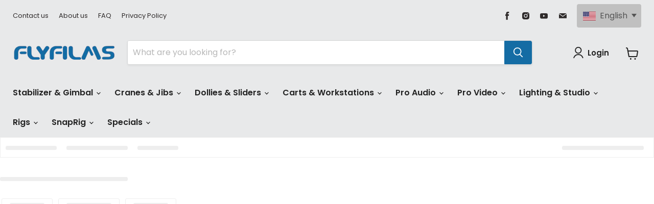

--- FILE ---
content_type: text/css
request_url: https://www.flyfilms.in/cdn/shop/t/28/assets/flits_custom.css?v=133881370446091440291765869917
body_size: -741
content:
/*# sourceMappingURL=/cdn/shop/t/28/assets/flits_custom.css.map?v=133881370446091440291765869917 */


--- FILE ---
content_type: application/javascript; charset=utf-8
request_url: https://searchanise-ef84.kxcdn.com/preload_data.9p7z2J1E6s.js
body_size: 10450
content:
window.Searchanise.preloadedSuggestions=['matte box','shoulder rig','camera cage','follow focus','top handle','base plate','universal camera cage','quick release','new film','tripod head','camera slider','hard case','tripod stand','fluid head','flycam flowline','car mount','side handle','film fly','monitor mount','v mount','c stand','camera rig','jib crane','nato rail','proaim slider','dolly track','snap rig','motorized slider','15mm rod','new film 2024','quick release plate','sony a7 iii','sony cage','light stand','dovetail plate','hardcase protective case','pan tilt head','new movi','car rig','flycam nano','cage for','camera gimbal','flowline starter','jaw an','pan tilt','boom pole','the star','jib stand','led lights','14ft jib','track and dolly','proaim teleprompter','black magic','12ft jib','flycam redking','lens support','cheese plate','proaim tripod','v mount plate','camera matte box','camera base plate','steadycam with arm','rail system','bmpcc 4k','proaim rs 1 rail system','100mm bowl head','camera bags','magic arm','gimbal mount','21ft crane','battery plate','gimbal support','sony fx6','film flyfilms.in','tripod dolly','matt box','video light','suction mount','wedge plate','40ft crane','rosette handle','shoulder mount','sony a7riii','ball head','side handles','dslr cage','flycam hd 3000','cable cam','camera plate','snaprig camera plate','protective case','dolly system','mitchell mount','18ft jib','monitor cage','camera monitor','l bracket','aluminum tripod stand','4ft slider','proaim c','shoulder rigs','sony a7 iv','camera dolly','baby pin','cage for sony','the king','rod support','jib arm','steady cam','tripod head 100mm','camera cage top handle','100mm tripod','motion control','nato mount','flycam vista ii','camera crane','body rig','monopod tripod','new arrivals','car suction mount','15mm aluminum rods 300mm','track dolly','video head','camtree hunt','camera mount','counter weight','rod clamp','hi hat','carbon fiber','proaim jib crane','handheld stabilizer','arm vest','snaprig handles','proaim 18ft','body pod','gear head','shoulder rig handle','led light','15mm rail','sony camera cage','9ft jib','2-way camera','sony fx3','100mm head','astra 12ft','sony a7','side handle for rig','100mm bowl','v mount battery','director monitor cage','camtree gripper','proaim 12ft','camera cart','arm brace','evf mount','blackmagic 6k pro','bag bag','mitchell 150mm','camera bag','small rig','proaim dolly','flycam vista-ii','cube bag','canon r','12 ft jib','proaim mount','galaxy arm & vest','tablet teleprompter','slider dolly','multi angle wedge plate','fly vista ii','power pack','body vest for gimbal','alphabet crane','wave 2 jib','dslr rig','flexi rig','universal cage','filmcity shoulder rig','wireless follow focus','cold shoe','bmpcc 6k cage','camera head','blackmagic pocket cinema camera 6k','filmcity camera cage','dji ronin 2','jaw an film','handle grip','matte box swing','top handle for cage','helmet rig','a7 iii','k g f 2','proaim 12ft carbon fiber boom pole','swift dolly','dslr shoulder rig','360 proaim rotation','red cage','dolly slider','red camera','tilt head','rig for','tripod heads','axis gimbal','cage handle','nato handle','canon cage','heavy duty tripod','proaim jib','15mm rods','dji rs','flow line','fx3 cage','cam support camera support bag','wheel dolly','15mm universal quick release','flycam hd 5000','pro aim jib','bmpcc cage','sony a6400','speech teleprompter','filmcity kit fc-03','150mm tripod','camera accessories','vibration isolator','flycam redking video camera stabilizer','hand grip','camera lens','ninja v','cube rolling','comfort arm & vest','proaim snaprig','production carts','sony alpha','mobile holder','apple box','camera sliders','hard protective case','mono pod','camera rigs','track and','flyfilms 1550 hardcase protective case','proaim snaprig mini top handle','flycam c5','proaim 10 wave-2','dolly wheel','video tripod','star ring','proaim 10 wave-2 jib crane','new in','camera cage rig','proaim motorized','body mount','bowl head','pan and tilt','dslr nano','proaim camera slider','mat box','blackmagic pocket cinema camera 6k pro','proaim mitchell camera','camera case','monitor mounts','video slider','camera jib','shoulder pad','19 mm rail rod','dji ronin s','a7 iv','baby film','360 camera rig','alphabet jib','sony rig','flycam nano quick release plate','flycam galaxy','steadycam with','proaim 2ft','dji ronin','arri rosette','proaim 12ft jib crane','all products','c stand tripod','mini cage','the ring','height riser','15 mm rod','curve-n-line 2-way','tripod plate','rail rod','proaim side handle rig','muffle cage','k g f','19mm camera base plate','sound bag','doll track','shoe mount','sony fx3 camera-cages','curved slider','proaim dovetail','proaim isolator','grip clamp','motion control system','dual handle','rs pro','rail support','camera cage for canon','shoulder rig for','proaim sliders','body mounted','protective hard case','gimbal adapter','blackmagic cage','comfort arm','sony a6300','film flyfilms','hand held stabilizer','arri style','camera baseplate','fujifilm cage','proaim head','blackmagic ursa mini pro 4.6k','heavy duty','tele prompter','the of all','suction mount camera gripper for car','blackmagic pocket','eos r','ronin m','gimbal head','red king','mobile phone','proaim cart','camera tripod','proaim heavy duty jib stand','focus follow','cold shoe mount','proaim director\'s monitor cage','snaprig universal','kite 22 crane','proaim stand','windshield for audio/sound recording','of grey','proaim advanced motion control system','nikon if','top plate','dolly for jib crane','proaim universal ultra large ipad teleprompter kit for dslr video camera tp-ultb-01','camera stabilizer','proaim crane','proaim light stand','base plate with 15 mm','of all','crane jib','tripod mount','placid arm','proaim jib stand','table clamp','grip head','proaim swift camera dolly system with 12ft straight track','film city support','sony camera','hs-2 follow','pan base','flycam vest','galaxy arm','camera stand','proaim 100 mm','sony a7 iv camera-cages','150mm tripods-support','shoulder mount rig','mitchell to 150mm','hardcase protective','floor dolly','mounting cheese','top sellers','flycam gimbal mount','sunshade matte box','dslr camera cage','wave jib','75mm head','fly an','zoom controller','cage a7riii','phone holder','flycam 5000 handheld video stabilizer','proaim flexi rig pro','auto pan','dslr slider','the female','proaim dovetail plate','film cart','v-mount plate','astra jib','proaim rod','proaim wave','proaim pan tilt head','boom mic','gimbal for','bmpcc 6k pro shoulder rig','flycam vista-ii arm','for jib','camtree v mount','fly films','tripod fluid heads','track tripod-dolly','proaim gimbals body support rig','arri standard dovetail','director cage','75mm tripod','king of the','wireless focus','new m','lumix so','camera riser','head crane','proaim motion control system','ursa mini','all of','multi angle plate','proaim monopod','super clamp','the of wall','cage for lumix','sound cart','sony a7siii cage','slider motorized','black magic 6k cage','flyfilms in','bazooka accessories','fusion dolly','slider 4ft','camera handle','camera cage sony','spring arm','curve slider','camera cages','sony a6000','flycam galaxy steadycam arm & steadycam vest','camera rail','camtree gripper suction car mount','dolly stand','vehicle rigging','mini tripod','ball heads','in hi','yoko steady','handheld camera','l plate','proaim spark','sony a','100mm fluid head','for canon c70','12ft dolly track','crane s','sony a7 iii cage','camera boxes','spiked feet','motorized sliders','proaim 100mm camera tripod stand with aluminum spreader','sky-walker pro','video lights','sony a7c','arm for','proaim cube','proaim tripod head','dji ronin 2 gimbal','soundchief channel','monitor kg','baby stand','the big','camera leveller','sony a7ii','rosette handle set','camera base','tripod base','apple boxes','do kit','motorized pan','camera top handle','pan head','line slider','swing away','6k pro','accessories for red','proaim adapter','100 bowl head','folding camera z desktop stand holder','articulating arm','blackmagic 6k pro cage','half ca','proaim lanc','be series','proaim muffle cage for sony','sony a7riii cage','vista ii arm','proaim baseplate','pan til','camera car mount','jib head','blackmagic 4k','19mm quick release','camera baseplate 15mm','proaim 3-axis motorized head','sony as','proaim muffle cage for sony camera','12ft camera','pa than','cablecam system','king of','camtree hunt 15mm','crane head','car rigging','proaim universal 9 camera monitor director cage','proaim universal','snaprig nato','proaim case','monitor arm','tilt plate','pocket 6k','cage sony a','snaprig mounting cheese plate','in the','flycam 3000 hd-3000','video camera','panasonic lumix','slider curve','flycam dslr stabilizer','camera tripod dolly','gimbal ring','proaim hard protective case','mount plate','movi pro','camera shock absorber arm','proaim 10 ft crane','portable camera dolly','32ft base kit','4ft camera slider','z flex','tripod feet','wave-2 jib','sunshade matte','teleprompter for','shoulder support','rig kit','axis spring arm','monitor head','jib 12ft','tripod with had','camera platform','baby on','cage for fx3','dove tail','proaim motor','camera arm','proaim telescopic','camera monitor mount','100 mm tripod','low mode cage','sony iii','red camera cage','do pati','quick release mount','car suction','fly cam','ronin mx','jib crane 12','shoulder kit','fluid head/drag head','quick release camera base plate','proaim follow focus','proaim mount for dji ronin','camera cage for','proaim 12ft straight aluminum camera dolly track','platform dolly','flyfilm shoulder','lanc zoom controller','proaim polaris','16ft heavy-duty','stand holder','proaim line video camera slider available','camera rig support','head tripod','proaim 7 wave-2 jib crane','mb-600 matte box','jr pan tilt head','nato side','sky walker','for gimbals','l bracket for camera','light adapter','camera stabilizers','universal docking','proaim rainwear','camera heads','motorized camera sliders','gimbal handle','camera tripods','white led lights','black magic 6k pro','hardcase case','3 pin connector','z tilt','flyfilm arm','cage sony','flycam vista','3ft slider','camera hardcase','supreme dolly','3 axis head','proaim camera boom','dslr jibs','king king','proaim astra','sony a6300 cage','new series','gimbal rig','wave 7 jib','director\'s monitor cage','ch-vbp-se plate','proaim hawk body support rig','motion con','mounting arm','director\'s monitors','camera rig handle','freefly movi pro','jib crane stand','canon r camera','hats hats','3 axis jib','pocket cinema camera','tripod base plate','tripod with head','camtree camshade','top handles','moza air 2','mic support','professional video camera 8ft slider','24ft breeze','pan tilt head 3 axis','wireless video','mobile rig','cage for blackmagic pocket cinema 4k/6k','proaim rail','director monitor','video held','cube video','suction gripper','studio umbrella holder','flight package','i so','monitor camera','12ft jb-as12-00','ronin adapter','steady cam stabilizer','and filter','camtree hunt camera cage','all-rigs matte box','the all','nato top handle','shoulder handle','sony iv','the wall','canon eos','camera lance','proaim jib crane 12ft','cam dolly','bmpcc 6k pro','flycam 3000 handheld video stabilizer','on duty','v-mount battery','camera cage cage','blackmagic pocket camera','shoulder mount camera rig','camera cage for sony','proaim kite-22 ultimate package 24.5ft camera jib crane','handle for','flowline placid','ronin s','clip on','canon c70','sony a6000 cage','galaxy vest','camtree hunt 19mm/15mm rosette handle set arri standard','proaim 6ft','flycam flowline starter','rig for bmpcc 6k pro','proaim jib crane stand','top han','proaim drive wireless follow focus','slider 3ft','nato side handle','cage for fujifilm','12ft astra','skate slider','proaim 4ft','rod mount','curve-n-line camera video slider','film fly.com','sony a7 ii','v lock','bmpcc 6k','filmcity easy ipad/iphone teleprompter','monitor holder','kite-22 starter','docking bracket','cage side','dolly wheel set','zeal sliders','proaim jr pan-tilt head pt-jr','extension arm','atomos cage','popular package','rig handle','flycam hd-5000','light stands','top seller','heavy big','proaim battery','hd-3000 video camera gimbal','mounting plate','12ft camera jib','proaim breeze','movie movie','video camera bag','on tilt','xlr cable','table dolly','teleprompter kit','small rigs','8ft camera','clip and','mitchell to bowl','rigs cage','gh4 cage','atomos ninja','cam rope','proaim snaprig side handle','film cage','proaim mitchell','sony a7sii cage','tripod with','a7 ii','to handle','flycam comfort arm & steadycam vest','proaim camera dolly','proaim ball heads','portable dolly','proaim muffle cage','the movie','cage for 6k','cage camera','folding camera z flex tilt','proa plate','blackmagic pocket cinema camera 4k','car grip','proaim drive','flycam stabilizer','flex tilt','wall spreader','rail mount','boom microphone','the in','150mm bowl','proaim matte box','camtree hunt booster','track wheel','100mm stand','tripod fluid head','matte boxes','proaim handle','pov helmet','lumix cage','heavy duty spreader','matte bo','car gripper','lens support 15mm','power slider','15mm rail system','windscreen windscreen','autopan slider','proaim 100mm','bridge plate red','blackmagic 6k','blackmagic pocket cinema camera','proaim rock monopod','filmcity a7r ii camera cage','camera handles','proaim superball','boxer head','sony am','sony ff','flycam nano dslr','proaim firstake','cage monitors','filmcity rig kit','flycam vista-ii arm & vest for handheld camera stabilizers','proaim 40ft jumbo film production package','proaim director\'s cage for 4”-7 lcd camera monitors with v-mount plate','bmp40 r','proaim euro','fc-03 shoulder','quick release camera base plate arri standard','wheels for stand','bowl adapter','jib crane vega','jib crane astra','professional support for camera','ø42mm cm-ackg-01','proaim polaris portable camera dolly','camera plate with','crane jib with stand','astra jib crane','king do','flat base','film flight','bazooka set','proaim telescopic for','the half of','lineo portable video camera floor dolly','duty track','fraser jib','camtree support','32ft jib/crane','proaim camera jib with pan tilt head','audio cube','proaim 7 wave-2 camera jib crane','flow rig','ninja atomos','proaim snaprig arca-type quick release plate w base qr207','stand head','12ft cra','hand crane','proaim ac','portable doll','snap rig handle','camer head','12ft slider','sky fly','dolly accessorie','flycam handheld camera','proaim polaris portable dolly','side spigot arm','arri base','proaim surfer helmet rig','mb-7 swing away matte box','cable cam rope','body cam','for sony','flycam cf5','tripod heavy film camera','camtree car rig','drone setup','battery and','ball proaim','camtree hunt grand dslr camera cage shoulder rig kit','proaim snaprig universal smartphone mobile holder ma21','a7 iv camera cage','camtree hunt cage','lcd mount for','mb swing away matte box','all film','arri plate','ninja snaprig','proaim 12ft straight track','windshield for','teleprompter monitor','15mm knurling female aluminum rod 300mm rd‐00241','canon rig','in black','release rigs-accessories','sony handle','base to','camera arri','film fly compatible','flyfilms 1550 hard protective case','steadycam arm','proaim alphabet 21ft crane package','multi-angle camera plate','snaprig for sony','blimp microphone','3000 with body pod','proaim linkon 5/8 offset arm with 2 pins','camera matte','universal rail','camtree hunt rod lens support','film l','a6300 cage','100 mm head with stand','red scarlet','quick release plate flcm-qr','snaprig handle','zoom control','navi 25 bag','quick release base','gimbal adap','arri standard','clamp ring','vest ii','camtree hunt grand dslr camera cage kit','mini jib','comfort vest arm','bp plate','tripod stand 75mm','4ft jib','flycam quick release plate','a7r3 cage','rail rig','blackmagic 6k cage','sony rigs','and filmcity','dolly tracks','ronin mount','handle for rig','galaxy arm and vest','film new','camtree hunt camera booster cage','proaim rod support','sway pro','camera cage for canon eos r','the reader','camtree rosette','monopod with','kg movi','flycam 5000 hd','go pro rig','of the galaxy','follow focu','proaim 7 wave-2 jib with cst-100 stand portable dolly & jr pan tilt head','camera backpacks','gimbal support body','new film/studio','proaim car mount','slider of 2ft','camtree matte box','dslr camera','proaim jr pan-tilt jr','accessories for jibs','hd film','a7s ii','gimbal quick release','proaim linkon 5/8 offset arm','movo films','proaim wigo portable camera slider','video stabilizer','jib controller','v mount proaim','camtree car','a7 s','c bracket','quick-release mounting','polaris dolly','6k cage','release plate','blackmagic camera 4k','freefly mōvi','black magic pocket camera','mm camera','proaim alphabet 21ft jib crane','pro aim base','tilt head 2 pan/tilt camera head','proaim 21ft','tripod spreader','proaim wall spreader','sony a7s3 cage','6k pro cage','camtree hunt ursa','new mo','camtree hunt grand dslr camera cage ki','dl clbs 01','a7r iii','camer gripper','to xlr','tripod stand with head','multi purpose cheese plate','curve n line','proaim 14ft','z t','sony dslm cage','proaim slider 3ft','blackmagic ursa','proaim cine camera','body support vest','camera dolly 16ft track','camera cage for sony a7riii','proaim 15mm quick release camera base plate arri standard','the power','universal if','feet camera','for arm','proaim tilt','filmcity dslm cage for sony alpha a6000 a6300 ilce-6000 6300 nex-7 cameras','sony a7s','snaprig for sony a','proaim blimp','proaim flight','sony a iii cage','flycam galaxy arm & vest','filmcity power dslr camera cage','proaim snaprig v‐lock assembly mini kit for v‐mount battery','proaim wave-9 40ft camera crane base package','camtree universal long camera lens support 19 mm rail rod','hand rig','slider with','sony a7 cage','proaim spin-3','sony cage top','big heavy duty dolly hdd-b','proaim 16ft heavy duty camera dolly track','protective hardcase','body camera mount harness','proaim camera cage','small rig handles-grips','camera bracket','proaim cine','quick release bridgeplate','top handle for sony cage','canon r r','arri dovetail quick release','flyfilms cage','camera matte boxes','iphone teleprompter','proaim supreme professional cine camera dolly system','pro rig','kg mount','proaim flexi rig pro body support system for 15 kg 33 lb camera gimbals st-flexi-pro','camera lanc','camera cage with top handle','gimbals support','studio jibs','handheld camera cage','video head dslr','dolly tripod-dolly','jib sr pan tilt','heavy spreader','head 100mm','am h','crane dolly','filmcity power 36 portable camera slider','circular camera curved','head heavy','film in','tripod 10.6ft','r cage','dovetail tripod plate','jib tripod','sony 7c','proaim video camera line slider','quick release adapter plate','filmcity fc 03','filmcity cage','mb-77 matte box','proaim 15mm quick release camera base plate','the p','flycam nano camera stabilizer','mitchell heavy-duty','21ft jib cranes','gimbal plate','the super','camtree swing away wide angle carbon fiber camera matte box','suction car mount','sony a7s3','iii camera cage','blackmagic pocket cinema camera 4k & 6k','cam tree hunt','c motion','proaim a7 iii','galaxy flycam vest and arm','flycam 3000 body pod','z flex tilt head','film star','blackmagic rig','camera canon','pro body gimbal','eva1 cages eva1','a as 2','professional teleprompter','support rig','heavy duty ground spreader','sony 7 all','shoulder rig kit','camera car','12 crane for camera','body support','snap rigs','proaim action-king 8','in-car rigging','clutch clip','skater dolly','proaim quick release','rail clamp','for camera slider','cage for dslr','sony s','24ft jib','films fly','proaim focus','camtree power mount gripper','proaim 8ft','proaim superball camera tripod ball head','pro aim','curve and line slider','baseplate stand','12ft crane','proaim jib crane 18ft','flycam dslr nano','hawk body rig','tripod with monopod','proaim fly 22 jib crane with 100mm stand','fc-02 shoulder','the way of','a7s 3','power cables','tripod accessories','monopod feet','comfort arm and vest','fly cam 10','camera box','multi angle','qr plate','proaim lineo portable video camera floor dolly','tripod legs','15mm dovetail baseplate','proaim curve camera slider with motion control system','camera carts','sony cages','all matte box','sony a7rii','camera v mount','cg-bmpcc-4k cg-bmpcc-4k-01','cold shoe to','tripod video','k j f 2','flycam hd-3000','hd video','black magic 6k','blue film','sony fx 6','pro aim plate','camera ring','vista ii with arm','15mm aluminum rods','proaim power','jib crane for dslr','a6400 cameras','power dslr','filmcity follow-focus','euro mount dolly','sony a7r iv','camera rail system','it ends with us','video camera slider','filmcity rig','mini nato','proaim tripod slider','auto pan slider','proaim jib 12','filmcity 2ft power video camera slider','tripod shoes','the wheel of','mount gripper','stand c','proaim astra jib','the extension','flycam accessories','panasonic so','canon r5/r6','pan and tilt head','sony a7r ii','geared heads','fc a6360-ch','navi 14z','camera cage for sony fx3','camera gimbal 1','camera shoulder','camtree sho','cage a7s','of steel','controller jib','header for lights & lighting accessories','a7s rig','film monitor','a7riii cage','flyfilm tripod','12ft track','proaim muffle cage for blackmagic pocket cinema camera','camera cage for blackmagic pocket camera','tripod heavy had film camera','red one','rs rail','camera slider 4ft','dji rig','pocket 6k pro','flex camera','pro aim camera base plate','universal rail rod','flycam plate','power supply','proaim 4ft slider','dji rs pro','slider motor','rubber feet for tripod','cable for','film sou','bmpcc 6k pro cage','sleek cage','cage sony fx3','box for','filmy fly channel','directors monitor','crane stand','sony c','swivel and tilt','sony fx3 camera','for sony pxw-fs7','monopod with feet','proaim zeal 3ft','proaim muffle cage for sony a7riii camera','proaim rock 999 monopod','kite-22 popular & package','telescopic crane','speed rails','vest mounted','camera tripod heads','professional grips','film city rig','ronin kit','dji ronin 4d','rolling travel case','lighting case','scaffold tubes','cst-100 tripod stand','track studio dolly','camtree g-51 camera gripper campod suction car mount','head for am for am','head for am','dolly cart','proaim 100mm tripod stand','quick release mitchell','aluminum rods','shoulder rig for arri','filmy star','microphone windscreen','quick release gimbal','tripod 150mm','proaim 8 crane jib','rocker plate system','5 camera cage','breeze camera','swift dolly system with 12ft','rosette handles','quick dovetail base plate','dove base plate','half ball adapter','quick lock','gravity heavy-duty tripod mitchell','100mm to 150mm','speed rail mount','table mount','tripod for sliders','proaim 360 rotation','the the case 3','proaim polaris portable camera dolly with universal track ends','gladiator ergonomic','proaim track wheel','proaim camera platform','monitor support','arca l','12 ft crane','gravity stand','production cart','camera dslr','hand film','arri handle set','proaim hawk','studio carts','proaim swift camera dolly system','do bag','proaim production cart','rd and','soundchief channel cart for sound','to 100mm bowl','wind screen','win shield','boom windshield','proaim bmp40 r blimp microphone windshield for audio/sound recording','heavy setup','dovetail tripod plate v1 arri standard for heavy camera setup','mitchell collar','mitchell platform','arri mount','quick release camera','proaim sky-walker pro cinema cablecam system','black to black','of the d','base plate camera','proaim atv audio tactical vest','proaim heavy-duty mitchell','war too','all snaprig','camera base plate 19mm','camera base plate 19','12ft cranes','with hd-3000','proaim sway','proaim gravity','flycam mount','proaim hawk lite body support','gimbal hand grip','tripod stand head','dolly jib','proaim belt','universal teleprompter','baseplate for camera','proaim 9ft camera jib with jib stand','of the 2','proaim flo','4u rack','jib base','flycam vista ii arm','proaim half ball adapter','proaim handheld star ring for gimbal camera stabilizers & flowline rigs','proaim heavy-duty cinema camera hi-hat with board','proaim support rig','body rig gimbal','c flyfilms','flexino bazooka','lineo portable floor dolly','baby and baby','150mm tripo','ball mount','bar bar','support rod','channel cart','c stand bags','camera cages for','dolly rod','the c','proaim action-king 8 suction mount car camera rigging system','jib for camera','a b d c 3','proaim quick release plate for hand-held gimbals','flycam quick release mount for ronin/m/mx','100mm to 75mm','100mm bowl to','100 to 75mm','proaim cine cube cc03 production bag','proaim mitchell heavy-duty camera tripod stand with spreader','proaim mitchell camera sliders','vega jib','proaim camera jib with jib stand','proaim mitchell heavy','proaim bags','star rig','quick release plate with 15mm','proaim gimbal-bird gimbal support rig','filmy flyfilms','camera tripod stand','magnet quick','camera rod','snap rig nato','in h','proaim 2ft line camera-sliders','the side','camera dolly 16ft','kg film 2','ipad proaim','arm rod','100 mm bowl head','jib crane 10 ft','film jaw','hdd big','hdd b','proaim camera jib','cube ac','gimbal mount kit','rigs for fx3','vehicle mount','crane 12ft','heavy duty video','film camera','nato camera','the free','new film hd','fly film dolly','dji monitor','the closed','triple riser','be rig','hd-3000 handheld','proaim 1 system','arri camera','proaim cinema pro arm','camera setups','the 3 series','proaim flo professional 4ft slider','great wal','12ft slider with','filmy fly compatible','snap rig magic','wave jib crane','dolly low','camtree camshade video camera matte box','rod 15 mm','cine arms','cine arm','the available on','rod proaim','camera hd','dolly cinema-series','suction car','proaim 7 wave 2 jib crane dolly stand','a small a','universal camera','pro accessories','proaim 7 wave-2 jib crane dolly stand','proaim alphabet 21ft jib crane for dslr video camera 15kg','15mm base plate','all new','sky for','hunt evf mount','camera tripods-&-heads','proaim gravity heavy-duty camera tripod stand','arri dovetail plate','arri dovetail','to hi','cage for red camera','with 12ft','proaim mitchell heavy duty camera tripod','filmy f','pan pan','bree a','star 2 mounting','flycam flowline 2','wall mount','magic rig','end am','proaim heavy-duty 150mm tripod','proaim mount for dji ronin/m/mx','dslr camera rig','battery grip','for quick release','for blackmagic 6k camera','top handl','for ct','camshade matte box','proaim curve-180 curved circular camera slider with motion control','z cam','flycam body pod support lightweight vest for handheld camera stabilizers','clip for mounting','v mount p','filmcity box','proaim 12 ft','filmcity shoulder','mirrorless cage','proaim mic','wood box','camera gimbal 10','flip follow','sony a1','proaim cg-019-00','movofilms sunfire','handle for dslm','snaprig baby pin','flycam quick','v2 for','the of the ring','body support rig','camtree camshade matte box','fiber boom','matt box 6 6','for camera','proaim snaprig l bracket for sony','video camera stabilizer','9 camera cage','multi-angle camera wedge plate','tripod d','camera casepro','flycam flo','ø48mm speed rails','l base plate','hot film','base mount','camera and gimbal','to mount adapter','proaim support','camtree v2','camera shocking-absorbing-systems','sony am iii','rail sys','for fx3 and','tilt axis','gold mount battery','15mm pro','rig rod','for sony camera cage','camtree v2 suction','camera lense','tripod stand with','proaim photo & camera boom','flyfilms universal vf','camera red scarlet','gripper camtree','proaim prod mount','wireless camera monitor','filmcity camera cage top handle','movofilms lightweight cage','dslr camera tripods-&-heads','proaim gravity heavy-duty camera tripod','nato adapter','support and body vest','proaim jazz','flycam support','dslr camera tripod-dolly','proaim rig dslr','lock has','half half','camera vest','proaim shoulder','all is','shoulder rig blackmagic','a7 cage','and x','monitor mounting','mini jimmy jib','proaim 7 jib','linkon triple header','proaim 2ft widebase autopan 2-axis camera slider','proaim cage a7 ii','royal and','curved new slider','p tp 300','black magic cinema camera 6k pro','camera gimbals','vest for gimbal stabilizer','proaim kite-22 wonder package 24.5ft camera jib crane for video film productions','tripod heavy duty','filmcity fc','dolly & dolly','cage fuji fil','jib wheel','proaim 4ft video camera line slider','proaim sr pan tilt head','proaim fly 22 crane arm','discovery rig','plate mount','mark camera','15mm ro','sony a7 iii proaim','stand camera','flowline master','snaprig medium cheese mounting plate','preciso 8ft telescopic dslr camera jib arm','flycam galaxy arm and vest body mounted','in movi','proaim folding camera','proaim snaprig universal smartphone','video line','camera aluminum tripod','proaim flip follow focus for dslr video camera','top mount','jib mount','film shooting','cage for a7','cage top handle','proaim snaprig quick','studio plate','19mm to','9ft jib arm','filmcity dslr camera cage','flyfilms nan','offset bra','lcd monitors','proaim multi-angle levelling wedge plate p-mwp','flycam body','quick mount','pack in','proaim snaprig side handles-grips','rod cage','camera gripper campod suction car mount','flycam vista ii with red king','tripod slider','proaim wigo sliders','camera cage for sony 7s','a iii','dolly s','gimbal grips','top handle for sony a7riii','proaim skate adjustable length slider','magic adapter','flyfilm base','camera crane with','crane for ronin','bp-6c pole','sony a7riii rig','camtree hunt evf friction','camtree power v2','stabilizer for','director\'s monitor cag','flyfilms sunfire','crane camera controls','proaim lightweight','sony a7 iv cage','teleprompter with monitor','universal lens','heavy camera lenses support','proaim 12ft carbon fiber boom','4k camera','up film','handle for sony alpha','low dolly','gimbal brace mount','and ra','8ft preciso jib','shoulder support for muffle cage','ninja cage','breeze film','mast on all','flycam video stabilizer','shoulder sleek','arri handle','car/vehicle rigging','x a cage','flyfilms 5000 release plate','proaim set','snaprig half-camera','to ch','tripod duty','proaim 100mm half ball adapter','swift camera','proaim 4 ft/48” curve-n-line camera slider','video camera bags','filmcity power','adapter plate','film rigs for','proaim quick release mount','filmcity power dslr camera cage with mb-600 sunshade matte box combo kit','slider and video','quick plate','rod handles','ninja v cage','top handle grip','camera cage for fujifilm','proaim z','filmcity dslr','pro aim tripod','traveller camera jib crane','movofilms sunfire 4000k led light','stand w wheel','mount holder','proaim safety cable for sky-walker pro cinema cablecam system dyneema steel','for camera cage','top have','12ft jib crane','flycam stabilizers','holder rigs','slider bag','camera cage for sony all a6500','camera for canon eos r','casepro airship 150 camera backpacks bag','dslr sliders','camera cage canon','cage for bmpcc 6k','proaim tripod floor dolly','proaim 4ft video camera slider sl-cnl-4','monitor holder with','pack of','proaim astra camera jib crane proaim astra 8ft jb-as08-00','proaim 7 wave-2 jib','proaim pro','ab sale','film city','rigs for sony','an ma','camera 6ft','camera cage sony a7ii','proaim motion','flycam 5000 video stabilizer','dolly nut','duty heavy','gimbal bracket','prime fluid head','camera slider with motion control','proaim prime tripod','flycam galaxy arm vest','jib for dslr','flexi pro','proaim quick','base kit','to cable','ultra large ipad teleprompter kit for dslr video camera','high rig','proaim high','fly king','tilt a','ursa kit','dovetail plate arri standard','the read','kits of','extended arm','fil city','camtree gimbal','universal rig','sony a 7','studio jibs/cranes','a7s in','monitor director cage','camtree camshade video matte box','rig for a','ball dolly','flycam vista-ii arm & vest with redking stabilizer','flycam galaxy arm and vest glxy-av','sony camera cage for','rd 100mm','camtree cage','sony as a','tripods & support','proaim feet without','bowl head tripod','tripod with dolly','cage fujifilm','12ft jib stand','new a6300','half ball','plate plate','proaim hard case','shoulder flowline','z rig','arri quick release base plate','proaim 3ft video camera line slider','proaim ultra modular teleprompter fits 12 lcd monitors tabs tp-ultm-01','proaim rubber tripod shoes','g-51 g-51','a r m','for sony a6400','cinema bo','all-rigs mattebox','gravity heavy-duty','camera clip','dual tripod','lens s','carbon fiber camera matte box','filmcity mb-7 swing away wide angle matte box fc-mb-7','and the than','handle for camera','sony a7rii cage','foldable jib','dji ronin 2 to','eal sliders','fly film','tripod dolly 19mm','flcm nano qr','4k cage','proaim gravity heavy-duty','discovery sr-10 comfortable','shoulder bags','professional video camera slider','alexa mini cage','series tripod','arri 15mm','proaim shoulder 20%','accessories for sliders and','for lumix','mb with','proaim 16ft','a7r3 camera','of the wall','2ft slider','shoulder kit ff-23','camtree white led lights','dji handle','movofilms mini cage with rod support','to ssd','flycam hd-5000 handheld stabilizer for dslr video camera','grand cage','proaim wave-9 40ft','rubber feet','std holder','filmcity hs-2 follow focus','the hd','rosette grip','top handle for','cage for sony as iii','studio jib','proaim universal 9 camera monitor director cage p-dmc-59','swing away matte','jib ar','proaim 4ft curve-n-line','proaim prime 100mm tripod fluid head for camera','vibration camera','sony a7 ii cage','crew film','proaim v mount','ronin plate','ball mounts','camtree sta','samsung less-than-20-kg','shoulder lumix','canon r cage','lie with me','universal viewfinder with rod support','hunt booster','proaim universal ipad teleprompter kit for dslr video camera','slider track','shoulder rig support rod','filmcity 9 camera cage','heavy ground spreader','baby rigs','the doll maker','mount quick release','proaim action-king 8 suction mount','proaim curve-n-line','jib with','fly films.in','with mb-600','d tab','x new','shoulder rig with','monitor cages','deal zone','heavy-duty light stand','proaim 4ft crane','for nikon','black magic cage','camera cage 6k pro','proaim jr pan-tilt head','handle camera cage','small nato','the cam','wireless video-tripod-heads','camera strap','action camera camera-car-mounting','rig for 50%','power video','100mm half','half cage','blackmagic assist video','studio rig','proaim docking & balance bracket for camera steadycam','camtree swing away matte box','proaim slider dolly','camera cage a7ii','proaim universal ultra large teleprompter','proaim cage panasonic','tripod rubber','sony cage r3','mini cage with rod support for blackmagic pocket camera mini cage with rod support for blackmagic pocket camera','hard protective','eos r5 c','canon mark','wooden grip','proaim 3ft curve-n-line video camera slider with motion control system','traditional monopods','proaim astra camera jib crane proaim astra 4ft jb-as08-00','proaim jib crane 21ft','jib tripod stand','jib mini','crane for dslr','slider plus','proaim rail system','proaim snaprig clutch clip','tripod crane','3ft line','mb-99 pro','flyfilms cage for','pliers clip','track for dolly','proaim superball camera tripod ball','a7riii age','circular curve','camtree long lens support','camera all','arca-type quick','base plate arri','proaim portable camera dolly','dji do','quick release dovetail','cage for panasonic so','proaim wave 2 jib','tilt motor head','camtree 19/15mm','the in the','proaim fly 22 camera crane jib arm','all all','camera car mounts','kite-22 & starter','dji 3 pro','proaim rs-1 rail system','camera body rig','rode wireless','proaim clip 10.6ft foldable travel track','shoulder bracket','door rack','camtree power suction mount camera gripper','for atomos','proaim jib power range','proaim sky walker pro cinema','bmpcc rig','hunt 15mm rosette','camtree camera shoulder rig kit','4ft jibs','cage rod'];

--- FILE ---
content_type: text/javascript;charset=UTF-8
request_url: https://searchserverapi1.com/getresults?api_key=9p7z2J1E6s&q=&sortBy=collection_405413036288_position&sortOrder=asc&restrictBy%5Bshopify_market_catalogs%5D=14042431744&startIndex=0&maxResults=15&items=true&pages=true&categories=true&suggestions=true&queryCorrection=true&suggestionsMaxResults=3&pageStartIndex=0&pagesMaxResults=0&categoryStartIndex=0&categoriesMaxResults=0&facets=false&facetsShowUnavailableOptions=false&recentlyViewedProducts=&recentlyAddedToCartProducts=&recentlyPurchasedProducts=&ResultsTitleStrings=3&ResultsDescriptionStrings=0&collection=pro-audio&timeZoneName=UTC&shouldSaveCollectionViewToAnalytics=true&output=jsonp&callback=jQuery371007551046140273177_1769123758730&_=1769123758731
body_size: 703
content:
jQuery371007551046140273177_1769123758730({"totalItems":1,"startIndex":0,"itemsPerPage":15,"currentItemCount":1,"shopify_collection":{"collection_id":"405413036288","title":"Pro Audio","translations":"","products_sort":"best-selling","default_title":"Pro Audio"},"is_collection_mode":"true","suggestions":[],"items":[{"product_id":"8332059017472","original_product_id":"8332059017472","title":"Proaim ATV: Audio Tactical Vest for Sound Recordists","description":"","link":"\/collections\/pro-audio\/products\/proaim-atv-audio-tactical-vest-for-sound-recordists","price":"9047.0000","list_price":"0.0000","quantity":"1","product_code":"JK-ATV-01","image_link":"https:\/\/cdn.shopify.com\/s\/files\/1\/0256\/1644\/9613\/files\/Proaim-ATV-Audio-Tactical-Vest-for-Sound-Recordists-1_large.jpg?v=1701148331","vendor":"Flyfilms","discount":"0","add_to_cart_id":"44106228105472","shopify_variants":[{"variant_id":"44106228105472","sku":"JK-ATV-01","barcode":"0702338687655","price":"9047.0000","list_price":"0.0000","taxable":"1","options":{"Title":"Default Title"},"available":"1","search_variant_metafields_data":[],"filter_variant_metafields_data":[],"image_link":"","image_alt":"","quantity_at_location_32137609293":"9","quantity_total":"9","link":"\/collections\/pro-audio\/products\/proaim-atv-audio-tactical-vest-for-sound-recordists?variant=44106228105472"}],"shopify_images":["https:\/\/cdn.shopify.com\/s\/files\/1\/0256\/1644\/9613\/files\/Proaim-ATV-Audio-Tactical-Vest-for-Sound-Recordists-1_large.jpg?v=1701148331","https:\/\/cdn.shopify.com\/s\/files\/1\/0256\/1644\/9613\/files\/Proaim-ATV-Audio-Tactical-Vest-for-Sound-Recordists-2_large.jpg?v=1701148360","https:\/\/cdn.shopify.com\/s\/files\/1\/0256\/1644\/9613\/files\/Proaim-ATV-Audio-Tactical-Vest-for-Sound-Recordists-3_large.jpg?v=1701148360","https:\/\/cdn.shopify.com\/s\/files\/1\/0256\/1644\/9613\/files\/Proaim-ATV-Audio-Tactical-Vest-for-Sound-Recordists-04_large.jpg?v=1701148360","https:\/\/cdn.shopify.com\/s\/files\/1\/0256\/1644\/9613\/files\/Proaim-ATV-Audio-Tactical-Vest-for-Sound-Recordists-5_large.jpg?v=1701148360","https:\/\/cdn.shopify.com\/s\/files\/1\/0256\/1644\/9613\/files\/Proaim-ATV-Audio-Tactical-Vest-for-Sound-Recordists-6_large.jpg?v=1701148332","https:\/\/cdn.shopify.com\/s\/files\/1\/0256\/1644\/9613\/files\/Proaim-ATV-Audio-Tactical-Vest-for-Sound-Recordists-7_large.jpg?v=1701148331","https:\/\/cdn.shopify.com\/s\/files\/1\/0256\/1644\/9613\/files\/JK-ATV-01-1_large.jpg?v=1708161512"],"shopify_images_alt":["Proaim ATV: Audio Tactical Vest for Sound Recordists","Proaim ATV: Audio Tactical Vest for Sound Recordists","Proaim ATV: Audio Tactical Vest for Sound Recordists","Proaim ATV: Audio Tactical Vest for Sound Recordists","Proaim ATV: Audio Tactical Vest for Sound Recordists","Proaim ATV: Audio Tactical Vest for Sound Recordists","Proaim ATV: Audio Tactical Vest for Sound Recordists","https:\/\/youtu.be\/x005hHZ4i9M"],"tags":"all-pro-audio[:ATTR:]All-Video-Support[:ATTR:]new[:ATTR:]new-products[:ATTR:]portable-recorder-jacket","quantity_total":"9"}]});

--- FILE ---
content_type: application/javascript; charset=utf-8
request_url: https://searchanise-ef84.kxcdn.com/templates.9p7z2J1E6s.js
body_size: 3340
content:
Searchanise=window.Searchanise||{};Searchanise.templates={Platform:'shopify',StoreName:'Flyfilms',AutocompleteLayout:'multicolumn_new',AutocompleteStyle:'ITEMS_MULTICOLUMN_LIGHT_NEW',AutocompleteDescriptionStrings:0,AutocompleteShowMoreLink:'Y',AutocompleteIsMulticolumn:'Y',AutocompleteTemplate:'<div class="snize-ac-results-content"><div class="snize-results-html" style="cursor:auto;" id="snize-ac-results-html-container"></div><div class="snize-ac-results-columns"><div class="snize-ac-results-column"><ul class="snize-ac-results-list" id="snize-ac-items-container-1"></ul><ul class="snize-ac-results-list" id="snize-ac-items-container-2"></ul><ul class="snize-ac-results-list" id="snize-ac-items-container-3"></ul><ul class="snize-ac-results-list snize-view-all-container"></ul></div><div class="snize-ac-results-column"><ul class="snize-ac-results-multicolumn-list" id="snize-ac-items-container-4"></ul></div></div></div>',AutocompleteMobileTemplate:'<div class="snize-ac-results-content"><div class="snize-mobile-top-panel"><div class="snize-close-button"><button type="button" class="snize-close-button-arrow"></button></div><form action="#" style="margin: 0px"><div class="snize-search"><input id="snize-mobile-search-input" autocomplete="off" class="snize-input-style snize-mobile-input-style"></div><div class="snize-clear-button-container"><button type="button" class="snize-clear-button" style="visibility: hidden"></button></div></form></div><ul class="snize-ac-results-list" id="snize-ac-items-container-1"></ul><ul class="snize-ac-results-list" id="snize-ac-items-container-2"></ul><ul class="snize-ac-results-list" id="snize-ac-items-container-3"></ul><ul id="snize-ac-items-container-4"></ul><div class="snize-results-html" style="cursor:auto;" id="snize-ac-results-html-container"></div><div class="snize-close-area" id="snize-ac-close-area"></div></div>',AutocompleteItem:'<li class="snize-product ${product_classes}" data-original-product-id="${original_product_id}" id="snize-ac-product-${product_id}"><a href="${autocomplete_link}" class="snize-item" draggable="false"><div class="snize-thumbnail"><img src="${image_link}" class="snize-item-image ${additional_image_classes}" alt="${autocomplete_image_alt}"></div><span class="snize-title">${title}</span><span class="snize-description">${description}</span>${autocomplete_product_code_html}${autocomplete_product_attribute_html}${autocomplete_prices_html}${reviews_html}<div class="snize-labels-wrapper">${autocomplete_in_stock_status_html}${autocomplete_product_discount_label}${autocomplete_product_tag_label}${autocomplete_product_custom_label}</div></a></li>',AutocompleteMobileItem:'<li class="snize-product ${product_classes}" data-original-product-id="${original_product_id}" id="snize-ac-product-${product_id}"><a href="${autocomplete_link}" class="snize-item"><div class="snize-thumbnail"><img src="${image_link}" class="snize-item-image ${additional_image_classes}" alt="${autocomplete_image_alt}"></div><div class="snize-product-info"><span class="snize-title">${title}</span><span class="snize-description">${description}</span>${autocomplete_product_code_html}${autocomplete_product_attribute_html}<div class="snize-ac-prices-container">${autocomplete_prices_html}</div><div class="snize-labels-wrapper">${autocomplete_in_stock_status_html}${autocomplete_product_discount_label}${autocomplete_product_tag_label}${autocomplete_product_custom_label}</div>${reviews_html}</div></a></li>',AutocompleteResultsHTML:'<div style="text-align: center;"><a href="#" title="Exclusive sale"><img src="https://www.searchanise.com/images/sale_sign.jpg" style="display: inline;" /></a></div>',AutocompleteNoResultsHTML:'<p>Sorry, nothing found for [search_string].</p><p>Try some of our <a href="#" title="Bestsellers">bestsellers →</a>.</p>',LabelAutocompleteSku:'SKU',ResultsShow:'Y',ResultsPagesCount:0,ResultsCategoriesCount:0,ResultsShowActionButton:'add_to_cart',ResultsShowFiltersInSidebar:'N',ResultsShowFiltersInTopSection:'N',ResultsShowProductCode:'Y',ResultsShowInStockStatus:'Y',ResultsFlipImageOnHover:'N',ResultsShowPageImages:'N',ResultsTitleStrings:3,ResultsDescriptionStrings:0,ResultsUseAsNavigation:'templates',SmartNavigationOverrideSeo:'Y',ShowBestsellingSorting:'Y',ShowDiscountSorting:'Y',LabelResultsInStock:'',LabelResultsSku:'SKU',SwymCorporationWishlistPlusSupport:'Y',ResultsPlatformSortingCategories:{"cable-cam-system":"151291068493","stabilizer-gimbals":"151293493325","hand-held-stabilizers":"151293624397","body-mounted-stabilizers":"151293689933","gimbal-mounting-and-support":"151293722701","stabilizer-gimbal-accessories":"151293755469","cranes-jibs":"151348084813","cranes":"151348150349","jibs":"151348281421","pan-tilt-heads":"151348641869","crane-jib-accessories":"151348772941","sliders-dollies":"151351590989","video-sliders":"151351787597","camera-sliders":"151351820365","motorized-sliders":"151351885901","tripod-dolly":"151351951437","tracks":"151352082509","dolly-accessories":"151352148045","for-sony-nex-fs700":"151363649613","follow-focus":"151367778381","matte-boxes":"151367811149","camera-car-mounting":"151368040525","teleprompters":"151368466509","microphone-accessories":"151369187405","power-supply":"151369285709","monitors-cages":"151369384013","tripods-support":"151369416781","video-gear-accessories":"151369777229","led-lights":"151409754189","video-lights":"151409819725","new-arrivals":"159695896653","all":"164774805581","skater-dolly":"164856594509","motion-control":"164856660045","slider-accessories":"164856692813","video-tripod-heads":"164856856653","hi-hats-low-hats":"164857151565","jib-stands":"164857282637","rigs-accessories":"164857413709","cages-shoulder-rigs":"164857774157","top-sellers":"164870225997","platform-dolly":"165130567757","bowl-mounts-risers":"165418696781","all-stabilizer-gimbals":"242982748337","all-cranes-jibs":"242982912177","all-dollies":"242982977713","all-sliders":"242983010481","all-pro-video":"242983469233","all-rigs":"242983764145","camera-bags":"385865974016","all-categories":"387852665088","quick-release-systems":"392888877312","all-snaprig":"392888942848","handles-grips-1":"392892678400","camera-cages":"392893333760","monitor-mounts":"392937177344","l-brackets":"392981053696","rod-clamps":"392982036736","smartphone-accessories":"393294479616","extension-arms":"398561706240","reduced-price":"400119529728","pov-helmets":"401248157952","price-1":"402048680192","5-10-kg":"402050613504","10-15-kg":"402057167104","1-3-kg":"402057527552","3-5-kg":"402057593088","100-150":"402058019072","built-in-camera":"402087117056","camera-control-port":"402087182592","usb-powered-output":"402087248128","battery-swap-capable":"402087379200","15-20-kg":"402087641344","20-30-kg":"402087674112","accessories":"402417615104","discounts":"402418073856","price-drop":"402443960576","professional-video-cases":"403965968640","light-stands":"404325662976","wall-spreader":"404350828800","tripod-accessories":"404774027520","grip-mounting-hardware":"404809613568","mitchell-mounts-risers":"404812628224","all-pro-audio":"404815184128","shoulder-rigs":"404843004160","portable-recorder-jacket":"404869447936","photography":"404871676160","ball-heads":"404871708928","all-lighting-studio":"404872495360","tripods":"404872790272","all-dollies-sliders":"404873707776","new-accessories":"404874592512","shock-absorbing-systems":"404876034304","audio-carts":"404898087168","camera-cages-kits":"404899070208","stand-bags":"405032763648","macro-equipment":"405384855808","pro-audio":"405413036288","apple-boxes":"405419491584","vehicle-mounting":"405446230272","sale":"410073235712","boom-poles-blimps":"414786945280","reflectors-frames":"416849199360","camera-mounts-rigs":"419673473280","cinema-gear":"446481662208","laptop-workstation":"447935512832","all-carts-workstations":"447935643904","7ft-jib":"450073002240","10ft-jib":"450073264384"},CategorySortingRule:"platform",ShopifyCurrency:'INR',ShopifyMarketsSupport:'Y',ShopifyLocales:{"hi":{"locale":"hi","name":"Hindi","primary":false,"published":true},"en":{"locale":"en","name":"English","primary":true,"published":true}},ShopifyRegionCatalogs:{"IN":["14042431744"],"DZ":["57744687360"]},PriceFormatSymbol:'₹',PriceFormatBefore:'₹ ',ColorsCSS:'.snize-ac-results .snize-label { color: #014E70; }.snize-ac-results .snize-title { color: #0288D1; }div.snize-ac-results.snize-ac-results-mobile span.snize-title { color: #0288D1; }.snize-ac-results .snize-description { color: #9D9D9D; }div.snize-ac-results.snize-ac-results-mobile .snize-description { color: #9D9D9D; }.snize-ac-results .snize-price-list { color: #014E70; }div.snize-ac-results.snize-ac-results-mobile div.snize-price-list { color: #014E70; }.snize-ac-results span.snize-discounted-price { color: #C1C1C1; }.snize-ac-results .snize-attribute { color: #9D9D9D; }.snize-ac-results .snize-sku { color: #9D9D9D; }.snize-ac-results.snize-new-design .snize-view-all-link { background-color: #4EB857; }.snize-ac-results.snize-new-design .snize-nothing-found .snize-popular-suggestions-view-all-products-text { background-color: #4EB857; }div.snize li.snize-product span.snize-title { color: #0288D1; }div.snize li.snize-category span.snize-title { color: #0288D1; }div.snize li.snize-page span.snize-title { color: #0288D1; }div.snize div.slider-container.snize-theme .back-bar .pointer { background-color: #0288D1; }div.snize ul.snize-product-filters-list li:hover span { color: #0288D1; }div.snize li.snize-no-products-found div.snize-no-products-found-text span a { color: #0288D1; }div.snize .snize-button { background-color: #0288D1; }#snize-modal-product-quick-view .snize-button { background-color: #0288D1; }#snize-search-results-grid-mode li.snize-product { border-color: #EEEEEE; }#snize-search-results-list-mode span.snize-thumbnail { border-color: #EEEEEE; }#snize_results.snize-mobile-design #snize-search-results-grid-mode li.snize-product { border-color: #EEEEEE; }',CustomCSS:'/*container width*/@media (min-width:1024px) {.collection--section {    max-width: 1416.8px;    width: 100%;    margin: auto;}}div.snize-search-results li.snize-product div.snize-item.snize-stock-status-showed button.wk-button-collection, div.snize-search-results li.snize-product div.snize-item.snize-stock-status-showed button.swym-button.swym-add-to-wishlist-view-product, div.snize-search-results li.snize-product div.snize-item.snize-stock-status-showed div.ssw-faveiticon, div.snize-search-results li.snize-product div.snize-item.snize-top-right-label-showed button.wk-button-collection, div.snize-search-results li.snize-product div.snize-item.snize-top-right-label-showed button.swym-button.swym-add-to-wishlist-view-product, div.snize-search-results li.snize-product div.snize-item.snize-top-right-label-showed div.ssw-faveiticon {    top: 0px !important;}#snize-search-results-grid-mode span.snize-in-stock, #snize-search-results-grid-mode span.snize-pre-order, #snize-search-results-grid-mode span.snize-out-of-stock {    position: absolute;    top: 22px !important;     right: -7px !important;}'}

--- FILE ---
content_type: text/javascript
request_url: https://www.flyfilms.in/cdn/shop/t/28/assets/bss-file-configdata.js?v=55736271062275449661765869917
body_size: 380
content:
var configDatas=[{mobile_show_badges:1,desktop_show_badges:1,mobile_show_labels:1,desktop_show_labels:1,label_id:8752,name:"Bestseller",priority:0,img_url:"1611118148715_Top-seller-3rd-96.jpg",pages:"1,7,2",enable_allowed_countries:0,locations:"",position:2,product_type:2,exclude_products:null,product:"",variant:"",collection:"",collection_image:"",inventory:0,tags:"bestseller",excludeTags:"",enable_visibility_date:0,from_date:null,to_date:null,enable_discount_range:0,discount_type:1,discount_from:null,discount_to:null,public_img_url:"https://cdn.shopify.com/s/files/1/0256/1644/9613/t/21/assets/1611118148715_Top_seller_3rd_96_jpg?v=1685453543",label_text:"Hello!",label_text_color:"#ffffff",label_text_font_size:12,label_text_background_color:"#ff7f50",label_text_no_image:1,label_text_in_stock:"In Stock",label_text_out_stock:"Sold out",label_text_unlimited_stock:"Unlimited Stock",label_shadow:0,label_shape:"rectangle",label_opacity:100,label_border_radius:0,label_text_style:0,label_shadow_color:"#808080",label_text_enable:0,label_text_font_family:null,related_product_tag:null,customer_tags:null,exclude_customer_tags:null,customer_type:"allcustomers",exclude_customers:null,collection_image_type:0,label_on_image:"1",first_image_tags:null,label_type:1,badge_type:0,custom_selector:null,margin_top:0,margin_bottom:0,mobile_font_size_label:12,label_text_id:8752,emoji:null,emoji_position:null,transparent_background:null,custom_page:null,check_custom_page:null,margin_left:0,instock:null,enable_price_range:0,price_range_from:null,price_range_to:null,enable_product_publish:0,product_publish_from:null,product_publish_to:null,enable_countdown_timer:0,option_format_countdown:0,countdown_time:null,option_end_countdown:0,start_day_countdown:null,public_url_s3:"https://shopify-production-product-labels.s3.us-east-2.amazonaws.com/public/static/base/images/5738/240/1611118148715_Top-seller-3rd-96.jpg",enable_visibility_period:0,visibility_period:1,createdAt:"2021-01-20T04:49:13.000Z",customer_ids:"",exclude_customer_ids:"",exclude_product_ids:"",angle:0,toolTipText:"",mobile_width_label:45,mobile_height_label:60,mobile_fixed_percent_label:0,desktop_width_label:45,desktop_height_label:60,desktop_fixed_percent_label:0,mobile_position:2,mobile_default_config:1,desktop_label_unlimited_top:0,desktop_label_unlimited_left:0,desktop_label_unlimited_width:-1,desktop_label_unlimited_height:-1,mobile_label_unlimited_top:0,mobile_label_unlimited_left:0,mobile_label_unlimited_width:-1,mobile_label_unlimited_height:-1,mobile_margin_top:0,mobile_margin_left:0,mobile_margin_bottom:0,enable_fixed_time:0,fixed_time:'[{"name":"Sunday","selected":false,"allDay":false,"timeStart":"00:00","timeEnd":"23:59","disabledAllDay":true,"disabledTime":true},{"name":"Monday","selected":false,"allDay":false,"timeStart":"00:00","timeEnd":"23:59","disabledAllDay":true,"disabledTime":true},{"name":"Tuesday","selected":false,"allDay":false,"timeStart":"00:00","timeEnd":"23:59","disabledAllDay":true,"disabledTime":true},{"name":"Wednesday","selected":false,"allDay":false,"timeStart":"00:00","timeEnd":"23:59","disabledAllDay":true,"disabledTime":true},{"name":"Thursday","selected":false,"allDay":false,"timeStart":"00:00","timeEnd":"23:59","disabledAllDay":true,"disabledTime":true},{"name":"Friday","selected":false,"allDay":false,"timeStart":"00:00","timeEnd":"23:59","disabledAllDay":true,"disabledTime":true},{"name":"Saturday","selected":false,"allDay":false,"timeStart":"00:00","timeEnd":"23:59","disabledAllDay":true,"disabledTime":true}]',statusLabelHoverText:0,labelHoverTextLink:"",statusLabelAltText:0,labelAltText:"",enable_multi_badge:null,enable_badge_stock:0,translations:[],animation_type:0,img_plan_id:0},{mobile_show_badges:1,desktop_show_badges:1,mobile_show_labels:1,desktop_show_labels:1,label_id:8541,name:"New Arrival",priority:0,img_url:"",pages:"2",enable_allowed_countries:0,locations:"",position:1,product_type:2,exclude_products:null,product:"",variant:"",collection:"",collection_image:"",inventory:1,tags:"just-in",excludeTags:"",enable_visibility_date:0,from_date:null,to_date:null,enable_discount_range:0,discount_type:1,discount_from:null,discount_to:null,public_img_url:"",label_text:"Just%20In",label_text_color:"#ffffff",label_text_font_size:13,label_text_background_color:"#146ca4",label_text_no_image:1,label_text_in_stock:"In Stock",label_text_out_stock:"Sold out",label_text_unlimited_stock:"Unlimited Stock",label_shadow:0,label_shape:null,label_opacity:100,label_border_radius:0,label_text_style:0,label_shadow_color:"#808080",label_text_enable:1,label_text_font_family:null,related_product_tag:null,customer_tags:null,exclude_customer_tags:null,customer_type:"allcustomers",exclude_customers:null,collection_image_type:null,label_on_image:"2",first_image_tags:null,label_type:1,badge_type:0,custom_selector:null,margin_top:0,margin_bottom:0,mobile_font_size_label:13,label_text_id:8541,emoji:null,emoji_position:null,transparent_background:null,custom_page:null,check_custom_page:null,margin_left:0,instock:null,enable_price_range:0,price_range_from:null,price_range_to:null,enable_product_publish:0,product_publish_from:null,product_publish_to:null,enable_countdown_timer:0,option_format_countdown:0,countdown_time:null,option_end_countdown:0,start_day_countdown:null,public_url_s3:"",enable_visibility_period:0,visibility_period:1,createdAt:"2021-01-16T10:35:19.000Z",customer_ids:null,exclude_customer_ids:null,exclude_product_ids:null,angle:0,toolTipText:"",mobile_width_label:64,mobile_height_label:22,mobile_fixed_percent_label:0,desktop_width_label:64,desktop_height_label:22,desktop_fixed_percent_label:0,mobile_position:1,mobile_default_config:1,desktop_label_unlimited_top:0,desktop_label_unlimited_left:0,desktop_label_unlimited_width:-1,desktop_label_unlimited_height:-1,mobile_label_unlimited_top:0,mobile_label_unlimited_left:0,mobile_label_unlimited_width:-1,mobile_label_unlimited_height:-1,mobile_margin_top:0,mobile_margin_left:0,mobile_margin_bottom:0,enable_fixed_time:0,fixed_time:'[{"name":"Sunday","selected":false,"allDay":false,"timeStart":"00:00","timeEnd":"23:59","disabledAllDay":true,"disabledTime":true},{"name":"Monday","selected":false,"allDay":false,"timeStart":"00:00","timeEnd":"23:59","disabledAllDay":true,"disabledTime":true},{"name":"Tuesday","selected":false,"allDay":false,"timeStart":"00:00","timeEnd":"23:59","disabledAllDay":true,"disabledTime":true},{"name":"Wednesday","selected":false,"allDay":false,"timeStart":"00:00","timeEnd":"23:59","disabledAllDay":true,"disabledTime":true},{"name":"Thursday","selected":false,"allDay":false,"timeStart":"00:00","timeEnd":"23:59","disabledAllDay":true,"disabledTime":true},{"name":"Friday","selected":false,"allDay":false,"timeStart":"00:00","timeEnd":"23:59","disabledAllDay":true,"disabledTime":true},{"name":"Saturday","selected":false,"allDay":false,"timeStart":"00:00","timeEnd":"23:59","disabledAllDay":true,"disabledTime":true}]',statusLabelHoverText:0,labelHoverTextLink:"",statusLabelAltText:0,labelAltText:"",enable_multi_badge:null,enable_badge_stock:0,translations:[],animation_type:0,img_plan_id:0}];
//# sourceMappingURL=/cdn/shop/t/28/assets/bss-file-configdata.js.map?v=55736271062275449661765869917
